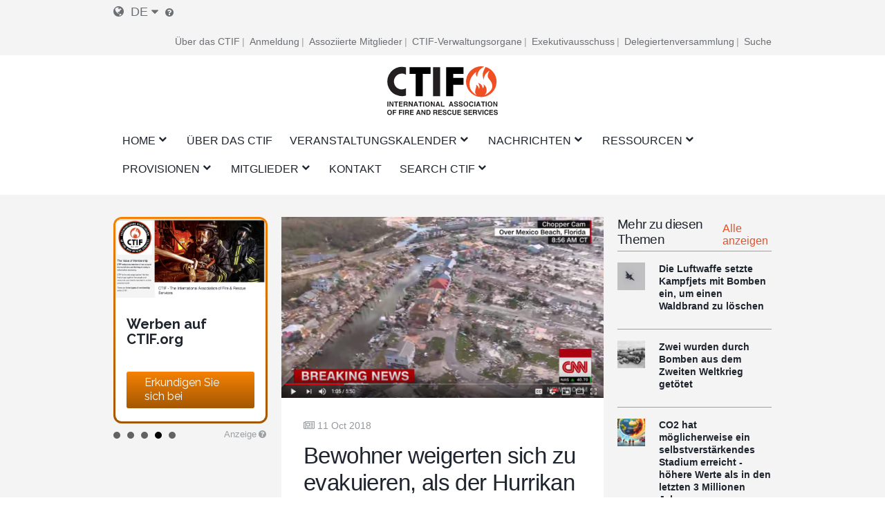

--- FILE ---
content_type: text/html; charset=UTF-8
request_url: https://mail.ctif.org/de/news/bewohner-weigerten-sich-zu-evakuieren-als-der-hurrikan-michael-den-suedosten-der-usa
body_size: 19809
content:
<!DOCTYPE html>
<html lang="de" dir="ltr" prefix="og: https://ogp.me/ns#">
  <head>
    <meta charset="utf-8" />
<script async src="https://www.googletagmanager.com/gtag/js?id=G-HH0V8X2RXH"></script>
<script>window.dataLayer = window.dataLayer || [];function gtag(){dataLayer.push(arguments)};gtag("js", new Date());gtag("set", "developer_id.dMDhkMT", true);gtag("config", "G-HH0V8X2RXH", {"groups":"default","page_placeholder":"PLACEHOLDER_page_location","allow_ad_personalization_signals":false});</script>
<meta name="description" content="Mehr als 375.000 Menschen an der Golfküste wurden wegen des Hurrikans Michael zur Evakuierung aufgefordert oder gedrängt. Doch die Katastrophenschutzbehörden behaupten nun, viele Menschen hätten die Warnungen ignoriert." />
<meta name="abstract" content="Das CTIF wurde im Jahr 1900 in Paris als &quot;Comité Technique International de prevention et d&#039;extinction de Feu&quot; gegründet, um die Zusammenarbeit zwischen Feuerwehrleuten und anderen Experten auf dem Gebiet der Brandbekämpfung und des Rettungswesens in der ganzen Welt anzuregen und zu fördern." />
<meta name="keywords" content="CTIF, Feuerwehrleute, Feuer, Rettung" />
<link rel="canonical" href="https://mail.ctif.org/de/news/bewohner-weigerten-sich-zu-evakuieren-als-der-hurrikan-michael-den-suedosten-der-usa" />
<meta name="robots" content="Index, folgen" />
<link rel="image_src" href="https://mail.ctif.org/sites/default/files/styles/cover_image_slider_teaser/public/news_images/2018-10/Hurricane%20Michael%20Areal%20view.jpeg?itok=hizHfmB4" />
<meta property="og:site_name" content="https://mail.ctif.org/de/news/bewohner-weigerten-sich-zu-evakuieren-als-der-hurrikan-michael-den-suedosten-der-usa | CTIF - International Association of Fire Services for Safer Citizens through Skilled Firefighters" />
<meta property="og:url" content="https://mail.ctif.org/de/news/bewohner-weigerten-sich-zu-evakuieren-als-der-hurrikan-michael-den-suedosten-der-usa" />
<meta property="og:title" content="Bewohner weigerten sich zu evakuieren, als der Hurrikan Michael den Südosten der USA heimsuchte" />
<meta property="og:image" content="https://mail.ctif.org/sites/default/files/styles/cover_image_slider_teaser/public/news_images/2018-10/Hurricane%20Michael%20Areal%20view.jpeg?itok=hizHfmB4" />
<meta property="og:image:url" content="https://mail.ctif.org/sites/default/files/styles/cover_image_slider_teaser/public/news_images/2018-10/Hurricane%20Michael%20Areal%20view.jpeg?itok=hizHfmB4" />
<meta property="og:image:secure_url" content="https://mail.ctif.org/sites/default/files/styles/cover_image_slider_teaser/public/news_images/2018-10/Hurricane%20Michael%20Areal%20view.jpeg?itok=hizHfmB4" />
<meta name="twitter:card" content="summary_large_image" />
<meta name="twitter:title" content="https://mail.ctif.org/de/news/bewohner-weigerten-sich-zu-evakuieren-als-der-hurrikan-michael-den-suedosten-der-usa" />
<meta name="twitter:image" content="https://mail.ctif.org/sites/default/files/styles/cover_image_slider_teaser/public/news_images/2018-10/Hurricane%20Michael%20Areal%20view.jpeg?itok=hizHfmB4" />
<meta name="Generator" content="Drupal 10 (https://www.drupal.org)" />
<meta name="MobileOptimized" content="width" />
<meta name="HandheldFriendly" content="true" />
<meta name="viewport" content="width=device-width, initial-scale=1.0" />
<link rel="icon" href="/themes/ignite/assets/images/logos/favicon.ico" type="image/vnd.microsoft.icon" />
<link rel="alternate" hreflang="en" href="https://mail.ctif.org/news/residents-refused-evacuate-when-hurricane-michael-struck-us-south-east" />
<link rel="alternate" hreflang="fr" href="https://mail.ctif.org/fr/news/les-habitants-ont-refuse-devacuer-lorsque-louragan-michael-frappe-le-sud-est-des-etats-unis" />
<link rel="alternate" hreflang="de" href="https://mail.ctif.org/de/news/bewohner-weigerten-sich-zu-evakuieren-als-der-hurrikan-michael-den-suedosten-der-usa" />

    <title>Bewohner weigerten sich zu evakuieren, als der Hurrikan Michael den Südosten der USA heimsuchte | CTIF - International Association of Fire Services for Safer Citizens through Skilled Firefighters</title>
    <link rel="stylesheet" media="all" href="/sites/default/files/css/css_wSYye_ZKuw9IuikzkNxccBCiqXhWO_4fQr-JAf91mD8.css?delta=0&amp;language=de&amp;theme=ignite&amp;include=[base64]" />
<link rel="stylesheet" media="all" href="/sites/default/files/css/css_3rPn_8sCCDwVzC2UDDW_w2Il2bsM4fh_0s-91tqSzSw.css?delta=1&amp;language=de&amp;theme=ignite&amp;include=[base64]" />

    
  </head>
  <body class="layout-sidebar-right-left path-node page-node-type-news">
        <a href="#main-content" class="visually-hidden focusable skip-link">
      Skip to main content
    </a>
    
      <div class="dialog-off-canvas-main-canvas" data-off-canvas-main-canvas>
    

<div id="page-wrapper" class="page-wrapper ">
    <div id="page">

                    <div id="preheader" class="preheader">
                <div class="section layout-container clearfix">

                    <div class="preheader-content">
                        <div class="preheader-left">
                              <div class="region region-language">
    <div id="block-dropdown-language-selector" class="block block-zanvidmar-dropdown-language">
  
    
      <div class="zanvidmar-dropdown-language-selector"><div class="js-dls-mini dls-mini" id="js-dls-mini"><span class="icon-lang"></span><span class="lang-id">de</span><span class="icon-dropdown"></span></div>
<div class="js-dls-full dls-full" id="js-dls-full"><span class="label"><span class="icon-lang"></span>Select language</span><div class="language-list"><a href="/de/news/bewohner-weigerten-sich-zu-evakuieren-als-der-hurrikan-michael-den-suedosten-der-usa" class="active" hreflang="de">German<span class="lng-act-icon"></span></a><a href="/news/residents-refused-evacuate-when-hurricane-michael-struck-us-south-east" hreflang="en">English<span class="lng-act-icon"></span></a><a href="/fr/news/les-habitants-ont-refuse-devacuer-lorsque-louragan-michael-frappe-le-sud-est-des-etats-unis" hreflang="fr">French<span class="lng-act-icon"></span></a><a href="/ru/node/1440" hreflang="ru">Russian<span class="lng-act-icon"></span></a><a href="/es/node/1440" hreflang="es">Spanish<span class="lng-act-icon"></span></a><a href="/zh-hans/node/1440" hreflang="zh-hans">Chinese, Simplified<span class="lng-act-icon"></span></a></div></div>
<div id="automatic-translation-disclaimer" class="modal translation-disclaimer-modal">
  <div class="clearfix text-formatted field field--name-field-translation-disclaimer field--type-text-long field--label-above">
    <div class="field__label">Automatische Übersetzung Haftungsausschluss</div>
              <div class="field__item"><p>Vielen Dank, dass Sie sich für Automatic Translation entschieden haben. Derzeit bieten wir Übersetzungen aus dem Englischen ins Französische und Deutsche an, weitere Sprachen werden in naher Zukunft hinzukommen. Bitte beachten Sie, dass diese Übersetzungen von einem KI-Softwaredienst eines Drittanbieters erstellt werden. Wir haben festgestellt, dass die Übersetzungen größtenteils korrekt sind, aber nicht in jedem Fall perfekt. Um sicherzustellen, dass die Informationen, die Sie lesen, korrekt sind, lesen Sie bitte den Originalartikel auf Englisch. Wenn Sie einen Fehler in einer Übersetzung finden, auf den Sie uns aufmerksam machen möchten, wäre es sehr hilfreich, wenn Sie uns dies mitteilen würden. Wir können jeden Text oder Abschnitt korrigieren, sobald wir davon Kenntnis haben. Bitte zögern Sie nicht, unseren <a href="/user/17/contact">Webmaster zu kontaktieren</a>, um uns auf Übersetzungsfehler hinzuweisen.</p>
</div>
          </div>
</div><div class="lang-tooltip"><a class="ctif-tooltip" href="#automatic-translation-disclaimer" rel="modal:open"></a></div></div>

  </div>

  </div>

                                                    </div>
                        <div class="preheader-right">
                              <div class="region region-preheader">
    <nav role="navigation" aria-labelledby="block-headerright-menu" id="block-headerright" class="block block-menu navigation menu--header-right">
            
  <h2 class="visually-hidden" id="block-headerright-menu">Kopfzeile Rechts</h2>
  

        
              <ul class="menu">
                    <li class="menu-item">
        <a href="/de/ctif-der-internationale-verband-der-feuerwehren-und-rettungsdienste" target="_self" data-drupal-link-system-path="node/1009">Über das CTIF</a>
              </li>
                <li class="menu-item">
        <a href="/de/user/login" target="_self" rel="" class="mobile-enabled" data-drupal-link-system-path="user/login">Anmeldung</a>
              </li>
                <li class="menu-item">
        <a href="/de/commissions-and-groups/ctif-informationen-fuer-assoziierte-mitglieder" target="_self" data-drupal-link-system-path="node/1367">Assoziierte Mitglieder</a>
              </li>
                <li class="menu-item">
        <a href="/de/ctif-der-internationale-verband-der-feuerwehren-und-rettungsdienste" target="_self" data-drupal-link-system-path="node/1009">CTIF-Verwaltungsorgane</a>
              </li>
                <li class="menu-item">
        <a href="/de/der-ctif-exekutivausschuss" target="_self" data-drupal-link-system-path="node/1026">Exekutivausschuss</a>
              </li>
                <li class="menu-item">
        <a href="/de/commissions-and-groups/delegates-assembly/news" target="_self" data-drupal-link-system-path="commissions-and-groups/delegates-assembly/news">Delegiertenversammlung</a>
              </li>
                <li class="menu-item">
        <a href="/de/suchindex" target="_self" data-drupal-link-system-path="node/1308">Suche</a>
              </li>
        </ul>
  


  </nav>

  </div>

                        </div>
                    </div>
                </div>
            </div>

        <header id="header" class="header" role="banner" aria-label="Site header">
            <div class="section layout-container clearfix">
                                    <div id="mobile-menu-button" class="mobile-menu-button">
                        <div class="icon"></div>
                    </div>


                    <div class="main-header-content-wrapper">
                                                    <div class="site-branding">
                                  <div class="region region-site-branding">
    <div id="block-ignite-branding" class="block block-system block-system-branding-block">
  
    
        <a href="/de" rel="home" class="site-logo">
      <img src="/themes/ignite/assets/images/logos/ctif_header_logo_slogan.svg" alt="Home" />
    </a>
        <div class="site-name">
      <a href="/de" rel="home">CTIF - International Association of Fire Services for Safer Citizens through Skilled Firefighters</a>
    </div>
    </div>

  </div>

                            </div>
                        
                                                    <div class="header-navigation">
                                <div class="header-navigation-content">
                                      <div class="region region-navigation">
    <div id="block-mainnavigation" class="block block-superfish block-superfishmain">
  
    
      
<ul id="superfish-main" class="menu sf-menu sf-main sf-horizontal sf-style-none" role="menu" aria-label="Menu">
  

            
  <li id="main-standardfront-page" class="sf-depth-1 menuparent sf-first" role="none">
    
          <a href="/de" class="sf-depth-1 menuparent" role="menuitem" aria-haspopup="true" aria-expanded="false">Home</a>
    
          <ul class="sf-multicolumn" role="menu">
      <li class="sf-multicolumn-wrapper " role="none">
    
    
              <ol role="menu">
      
      

  
  <li id="main-menu-link-content5c750f7b-46b7-462c-87e0-e7c93e659c7b" class="sf-depth-2 sf-no-children sf-first sf-last" role="none">
    
          <a href="/de/sitemap" target="_self" class="sf-depth-2" role="menuitem">KARTE</a>
    
    
    
    
      </li>



              </ol>
      
    
          </li>
      </ul>
    
      </li>


  
  <li id="main-menu-link-content72a8845c-604e-4ee0-9b48-42849fc98d06" class="sf-depth-1 sf-no-children" role="none">
    
          <a href="/de/ctif-der-internationale-verband-der-feuerwehren-und-rettungsdienste" target="_self" class="sf-depth-1" role="menuitem">Über das CTIF</a>
    
    
    
    
      </li>


            
  <li id="main-menu-link-contenta89ddd8d-b893-4a0a-9c51-77dcf64b57b4" class="sf-depth-1 menuparent" role="none">
    
          <a href="/de/veranstaltungen" target="_self" class="sf-depth-1 menuparent" role="menuitem" aria-haspopup="true" aria-expanded="false">Veranstaltungskalender</a>
    
          <ul class="sf-multicolumn" role="menu">
      <li class="sf-multicolumn-wrapper " role="none">
    
    
              <ol role="menu">
      
      

  
  <li id="main-menu-link-contenta1360c9f-1817-4c1e-800c-8704f23183b9" class="sf-depth-2 sf-no-children sf-first" role="none">
    
          <a href="/de/topics/delegiertenversammlung" class="sf-depth-2" role="menuitem">Delegiertenversammlung</a>
    
    
    
    
      </li>


  
  <li id="main-menu-link-content2a2de7e2-67d8-4093-904e-203ee8c6ca51" class="sf-depth-2 sf-no-children" role="none">
    
          <a href="/de/commissions-and-groups/fire-rescue-new-challenges-ctif-yearly-seminar/news" target="_self" class="sf-depth-2" role="menuitem">CTIF-Seminare</a>
    
    
    
    
      </li>


  
  <li id="main-menu-link-contentfa0addbb-f36b-456d-b35e-3ce7e2e55ab8" class="sf-depth-2 sf-no-children" role="none">
    
          <a href="/de/veranstaltungen" target="_self" class="sf-depth-2" role="menuitem">Veranstaltungen</a>
    
    
    
    
      </li>



              </ol>
      
    
          </li>
      </ul>
    
      </li>


            
  <li id="main-menu-link-content51af62db-1ef3-4c87-9fdb-8d2bd8bdf248" class="sf-depth-1 menuparent" role="none">
    
          <a href="/de/nachrichten" target="_self" class="sf-depth-1 menuparent" role="menuitem" aria-haspopup="true" aria-expanded="false">Nachrichten</a>
    
          <ul class="sf-multicolumn" role="menu">
      <li class="sf-multicolumn-wrapper " role="none">
    
    
              <ol role="menu">
      
      

  
  <li id="main-menu-link-content1bfd9643-92d0-4a40-b885-6c49e6c0f3d2" class="sf-depth-2 sf-no-children sf-first" role="none">
    
          <a href="/de/news/sign-up-for-ctifs-newsletter" target="_self" class="sf-depth-2" role="menuitem">Newsletter</a>
    
    
    
    
      </li>


                      
  <li id="main-menu-link-content77aa914b-9876-4eeb-b254-22ab3e1b957b" class="sf-depth-2 sf-multicolumn-column menuparent sf-last" role="none">
        <div class="sf-multicolumn-column">
    
          <a href="/de/nachrichten" class="sf-depth-2 menuparent" role="menuitem" aria-haspopup="true" aria-expanded="false">Weltweite F&amp;R-Nachrichten </a>
    
    
    
              <ol role="menu">
      
      

            
  <li id="main-menu-link-content7a31273d-0d5a-4e7b-88a2-9c912af4e27d" class="sf-depth-3 menuparent sf-first" role="none">
    
          <a href="/de/topics/ctif-nachrichten-newsletters" title="Nachrichten für und über CTIF-Mitglieder" class="sf-depth-3 menuparent" role="menuitem" aria-haspopup="true" aria-expanded="false">Neuigkeiten vom CTIF </a>
    
    
    
              <ul role="menu">
      
      

  
  <li id="main-menu-link-contentc4e30397-670a-4aba-bdca-366b1b2a5ceb" class="sf-depth-4 sf-no-children sf-first sf-last" role="none">
    
          <a href="/de/commissions-and-groups/delegates-assembly/news" target="_self" class="sf-depth-4" role="menuitem">Delegiertenversammlung</a>
    
    
    
    
      </li>



              </ul>
      
    
    
      </li>


  
  <li id="main-menu-link-contente95c0461-9618-4fd7-884c-e654e78383a3" class="sf-depth-3 sf-no-children" role="none">
    
          <a href="/de/commissions-and-groups/forest-fires/news" target="_self" class="sf-depth-3" role="menuitem">Wildfeuer-Infos</a>
    
    
    
    
      </li>


  
  <li id="main-menu-link-content11c3e49c-cb22-48cb-bde2-eb58d3394c3d" class="sf-depth-3 sf-no-children" role="none">
    
          <a href="/de/commissions-and-groups/delegates-assembly/news" target="_self" class="sf-depth-3" role="menuitem">Delegiertenversammlung </a>
    
    
    
    
      </li>


  
  <li id="main-menu-link-content786a6ef7-7293-4747-bbdb-82d93b840976" class="sf-depth-3 sf-no-children" role="none">
    
          <a href="/de/commissions-and-groups/hazardous-materials/news" target="_self" class="sf-depth-3" role="menuitem">Nachrichten über gefährliche Materialien</a>
    
    
    
    
      </li>


  
  <li id="main-menu-link-content8b3f5c09-6b51-4449-b4ee-43926328cbf9" class="sf-depth-3 sf-no-children" role="none">
    
          <a href="/de/commissions-and-groups/extrication-and-new-technology/news" target="_self" class="sf-depth-3" role="menuitem">Extrusion &amp; neue Technologie Nachrichten</a>
    
    
    
    
      </li>


  
  <li id="main-menu-link-content88df4edc-1be5-45bc-8c3a-570096304d15" class="sf-depth-3 sf-no-children" role="none">
    
          <a href="/de/commissions-and-groups/fire-prevention/news" target="_self" class="sf-depth-3" role="menuitem">Nachrichten zum Brandschutz</a>
    
    
    
    
      </li>


  
  <li id="main-menu-link-content1cab184e-fe8d-4edf-978b-edbfef8b323e" class="sf-depth-3 sf-no-children" role="none">
    
          <a href="/de/commissions-and-groups/firefighters-health/news" target="_self" class="sf-depth-3" role="menuitem">Nachrichten über die Gesundheit von Feuerwehrleuten</a>
    
    
    
    
      </li>


  
  <li id="main-menu-link-content3e0b4815-a237-4f15-b0f1-f773a3b6f0a7" class="sf-depth-3 sf-no-children" role="none">
    
          <a href="/de/commissions-and-groups/forest-fires/news" target="_self" class="sf-depth-3" role="menuitem">Waldbrand-Nachrichten</a>
    
    
    
    
      </li>


  
  <li id="main-menu-link-contentbe80fca2-f318-45c1-a507-c6d41e554797" class="sf-depth-3 sf-no-children" role="none">
    
          <a href="/de/commissions-and-groups/highrise-fires/news" target="_self" class="sf-depth-3" role="menuitem">Hochhausbrand Nachrichten</a>
    
    
    
    
      </li>


  
  <li id="main-menu-link-contentc173db46-1b36-41be-86be-1d02729dc5e5" class="sf-depth-3 sf-no-children" role="none">
    
          <a href="/de/commissions-and-groups/firefighters-line-duty-deaths/news" target="_self" class="sf-depth-3" role="menuitem">Todesfälle von Feuerwehrleuten bei der Ausübung ihrer Tätigkeit</a>
    
    
    
    
      </li>


  
  <li id="main-menu-link-content18ed4b8b-8f24-4b29-bd59-849b31b81497" class="sf-depth-3 sf-no-children" role="none">
    
          <a href="/de/commissions-and-groups/terrorism/news" target="_self" class="sf-depth-3" role="menuitem">Terrorismus</a>
    
    
    
    
      </li>



              </ol>
      
    
    
        </div>
      </li>



              </ol>
      
    
          </li>
      </ul>
    
      </li>


            
  <li id="main-menu-link-content22fb620b-e102-4159-ac1b-19d59445c6da" class="sf-depth-1 menuparent" role="none">
    
          <a href="/de/ressourcen" target="_self" class="sf-depth-1 menuparent" role="menuitem" aria-haspopup="true" aria-expanded="false">Ressourcen</a>
    
          <ul class="sf-multicolumn" role="menu">
      <li class="sf-multicolumn-wrapper " role="none">
    
    
              <ol role="menu">
      
      

  
  <li id="main-menu-link-content5b64a5cc-c207-4b41-bc6c-7030011abc2c" class="sf-depth-2 sf-no-children sf-first" role="none">
    
          <a href="/de/ctiforg-ressourcen-bibliothek-ausbildung-und-schulung" class="sf-depth-2" role="menuitem">Dokumentenbibliothek </a>
    
    
    
    
      </li>


  
  <li id="main-menu-link-content1c9211f1-7e4e-4d3c-b0ea-85e028b8cf58" class="sf-depth-2 sf-no-children" role="none">
    
          <a href="/de/commissions-and-groups/iso-17840-die-erste-weltweite-norm-fuer-feuerwehren" class="sf-depth-2" role="menuitem">ISO 17840 </a>
    
    
    
    
      </li>


  
  <li id="main-menu-link-content6ba35c23-9058-4bca-b1c3-c2dab3bf300d" class="sf-depth-2 sf-no-children" role="none">
    
          <a href="/de/commissions-and-groups/ctif-zentrum-fuer-weltbrandstatistik" target="_self" class="sf-depth-2" role="menuitem">Weltbrandstatistik</a>
    
    
    
    
      </li>


  
  <li id="main-menu-link-content5d740ef3-e3d1-4d91-b10a-e8f2ab75905e" class="sf-depth-2 sf-no-children" role="none">
    
          <a href="/de/video-archiv" class="sf-depth-2" role="menuitem">Video</a>
    
    
    
    
      </li>


  
  <li id="main-menu-link-content722d7f55-f494-42f8-9e1f-452889e16d2a" class="sf-depth-2 sf-no-children" role="none">
    
          <a href="https://www.youtube.com/channel/UCfquBWswd31_HT6df2chclQ/videos?view_as=subscriber" target="_self" class="sf-depth-2 sf-external" role="menuitem">CTIF Nachrichten auf YouTube</a>
    
    
    
    
      </li>


  
  <li id="main-menu-link-content3850992e-d793-4909-b80c-e63fee6f4e9e" class="sf-depth-2 sf-no-children" role="none">
    
          <a href="/de/suchindex" target="_self" class="sf-depth-2" title="Suche auf CTIF.org nach Themenkategorien oder bestimmten Begriffen" role="menuitem">Suchanleitung</a>
    
    
    
    
      </li>


  
  <li id="main-menu-link-content142fbf89-b80b-42aa-9aba-c2193d9e218a" class="sf-depth-2 sf-no-children" role="none">
    
          <a href="/de/search" target="_self" class="sf-depth-2" role="menuitem">Suche</a>
    
    
    
    
      </li>



              </ol>
      
    
          </li>
      </ul>
    
      </li>


            
  <li id="main-menu-link-content4493a488-1fe4-45e1-9e66-1699c8918efc" class="sf-depth-1 menuparent" role="none">
    
          <a href="/de/ctif-der-internationale-verband-der-feuerwehren-und-rettungsdienste" target="_self" title="Dies sind die Arbeitskommissionen und Arbeitsgruppen des CTIF, in denen spezifische Themen auf der Grundlage ausgewählter Fachgebiete diskutiert werden. " class="sf-depth-1 menuparent" role="menuitem" aria-haspopup="true" aria-expanded="false">Provisionen</a>
    
          <ul class="sf-multicolumn" role="menu">
      <li class="sf-multicolumn-wrapper " role="none">
    
    
              <ol role="menu">
      
      

                      
  <li id="main-menu-link-content54aa6ada-2f31-4466-88db-cda2ece51143" class="sf-depth-2 sf-multicolumn-column menuparent sf-first" role="none">
        <div class="sf-multicolumn-column">
    
          <a href="/de/commissions-and-groups/ctif-kommission-fuer-wettbewerbe" target="_self" rel="" class="sf-depth-2 menuparent" role="menuitem" aria-haspopup="true" aria-expanded="false">Wettbewerbe</a>
    
    
    
              <ol role="menu">
      
      

  
  <li id="main-menu-link-content525ce41c-0c0d-4691-b9e9-ed3a7053b5a0" class="sf-depth-3 sf-no-children sf-first sf-last" role="none">
    
          <a href="https://ctif.org/taxonomy/term/260" class="sf-depth-3 sf-external" role="menuitem">Die Kommission für Feuerwehrsport</a>
    
    
    
    
      </li>



              </ol>
      
    
    
        </div>
      </li>


  
  <li id="main-menu-link-contente8afd462-6cb7-4333-8f29-9a9855aefbb8" class="sf-depth-2 sf-no-children" role="none">
    
          <a href="/de/der-ctif-exekutivausschuss" target="_self" class="sf-depth-2" role="menuitem">CTIF-Exekutivausschuss</a>
    
    
    
    
      </li>


  
  <li id="main-menu-link-contentb3f25699-4a76-45ed-8638-dc46bb7edefb" class="sf-depth-2 sf-no-children" role="none">
    
          <a href="/de/commissions-and-groups/freisetzung-und-neue-technologie" target="_self" rel="" class="sf-depth-2" role="menuitem">Freisetzung und neue Technologie</a>
    
    
    
    
      </li>


  
  <li id="main-menu-link-contentab804112-8dd3-4118-b30a-822878644a02" class="sf-depth-2 sf-no-children" role="none">
    
          <a href="/de/commissions-and-groups/ctif-zentrum-fuer-weltbrandstatistik" target="_self" rel="" class="sf-depth-2" role="menuitem">CTIF Zentrum für Brandstatistik</a>
    
    
    
    
      </li>


  
  <li id="main-menu-link-content34e5038d-c145-4e19-9d64-3a4cc91dd67c" class="sf-depth-2 sf-no-children" role="none">
    
          <a href="/de/commissions-and-groups/frauen-feuerwehr-und-rettungsdiensten" target="_self" rel="" class="sf-depth-2" role="menuitem">Frauen in Feuerwehr und Rettungsdiensten</a>
    
    
    
    
      </li>


  
  <li id="main-menu-link-content4121e3d0-32b8-4e42-86a2-9a0740c789b9" class="sf-depth-2 sf-no-children" role="none">
    
          <a href="/de/commissions-and-groups/die-nordische-und-baltische-ctic-kommission" class="sf-depth-2" role="menuitem">Nordic and Baltic Working Group</a>
    
    
    
    
      </li>


  
  <li id="main-menu-link-content6fb0bd23-e25c-4b8c-b325-5d9eae675dce" class="sf-depth-2 sf-no-children" role="none">
    
          <a href="/de/topics/tunnelbraende" class="sf-depth-2" role="menuitem">The CTIF Commission for Firefighting in Tunnels</a>
    
    
    
    
      </li>


  
  <li id="main-menu-link-content80dc1017-aa4d-4ccc-a9cc-41869bfc09f5" class="sf-depth-2 sf-no-children" role="none">
    
          <a href="https://www.ctif.org/commissions-and-groups/fire-and-rescue-airports" class="sf-depth-2 sf-external" role="menuitem">Feuerwehr und Rettungsdienst an Flughäfen</a>
    
    
    
    
      </li>


  
  <li id="main-menu-link-contentbb1e23aa-5570-4ca2-80a4-4c590cde8f1f" class="sf-depth-2 sf-no-children" role="none">
    
          <a href="/de/commissions-and-groups/ctif-kommission-fuer-die-gesundheit-der-feuerwehrleute" target="_self" class="sf-depth-2" role="menuitem">Kommission für die Gesundheit von Feuerwehrleuten</a>
    
    
    
    
      </li>


  
  <li id="main-menu-link-content650dc81f-36e6-4af6-8019-14a3f37e9288" class="sf-depth-2 sf-no-children" role="none">
    
          <a href="/de/commissions-and-groups/gefaehrliche-materialien" target="_self" rel="" class="sf-depth-2" role="menuitem">Gefährliche Materialien</a>
    
    
    
    
      </li>


  
  <li id="main-menu-link-content097f6fa2-a155-4e68-9607-93d7c9a9f673" class="sf-depth-2 sf-no-children" role="none">
    
          <a href="/de/commissions-and-groups/brandverhuetung" target="_self" rel="" class="sf-depth-2" role="menuitem">Brandverhütung</a>
    
    
    
    
      </li>


  
  <li id="main-menu-link-contentc6acc5de-51e6-4e51-9354-937724f3afe6" class="sf-depth-2 sf-no-children" role="none">
    
          <a href="/de/commissions-and-groups/kommission-fuer-die-freiwillige-feuerwehr" target="_self" rel="" class="sf-depth-2" role="menuitem">Freiwillige Feuerwehrleute</a>
    
    
    
    
      </li>


  
  <li id="main-menu-link-contentdecd5875-09f5-49c3-9d90-06a7f27bf596" class="sf-depth-2 sf-no-children" role="none">
    
          <a href="/de/commissions-and-groups/internationale-kommission-der-jugendleiter" target="_self" rel="" class="sf-depth-2" role="menuitem">Internationale Kommission der Jugendleiter</a>
    
    
    
    
      </li>


  
  <li id="main-menu-link-contentdc48f91c-2e96-4964-8468-143eaa361602" class="sf-depth-2 sf-no-children" role="none">
    
          <a href="/de/commissions-and-groups/history-commission" target="_self" rel="" class="sf-depth-2" role="menuitem">Kommission für Geschichte</a>
    
    
    
    
      </li>


  
  <li id="main-menu-link-content3b7dcfd6-a628-42bc-92cb-76d784142a4a" class="sf-depth-2 sf-no-children" role="none">
    
          <a href="/de/commissions-and-groups/waldbraende" target="_self" rel="" class="sf-depth-2" role="menuitem">Waldbrände</a>
    
    
    
    
      </li>


  
  <li id="main-menu-link-contentc6de6e63-6c03-47f8-acea-a1b9654841ad" class="sf-depth-2 sf-no-children" role="none">
    
          <a href="/de/commissions-and-groups/kommission-europa" target="_self" rel="" class="sf-depth-2" role="menuitem">Kommission Europa</a>
    
    
    
    
      </li>


  
  <li id="main-menu-link-content84f83e00-7f68-483c-bc76-b614eb592dec" class="sf-depth-2 sf-no-children" role="none">
    
          <a href="https://ctif.org/commissions-and-groups/ctif-fire-investigations-group" class="sf-depth-2 sf-external" role="menuitem">Arbeitsgruppe Brandursachenermittlung</a>
    
    
    
    
      </li>


  
  <li id="main-menu-link-contenta8daf81d-3cdf-4623-b858-4a310b6ea3c7" class="sf-depth-2 sf-no-children" role="none">
    
          <a href="https://www.ctif.org/commissions-and-groups/ctif-sweden" class="sf-depth-2 sf-external" title="Das Nationalkomitee CTIF Schweden" role="menuitem">CTIF Schweden</a>
    
    
    
    
      </li>



              </ol>
      
    
          </li>
      </ul>
    
      </li>


            
  <li id="main-menu-link-content36b8b52b-4a3a-4f10-92ef-2e9de9bab1b1" class="sf-depth-1 menuparent" role="none">
    
          <a href="/de/wie-wird-man-mitglied" target="_self" rel="" class="sf-depth-1 menuparent" role="menuitem" aria-haspopup="true" aria-expanded="false">Mitglieder</a>
    
          <ul class="sf-multicolumn" role="menu">
      <li class="sf-multicolumn-wrapper " role="none">
    
    
              <ol role="menu">
      
      

  
  <li id="main-menu-link-content32b16c4b-440f-4468-85d1-aafbc28868e0" class="sf-depth-2 sf-no-children sf-first" role="none">
    
          <a href="/de/news/der-offizielle-ctif-online-shop-ist-jetzt-geoeffnet" target="_self" class="sf-depth-2" role="menuitem">CTIF Laden</a>
    
    
    
    
      </li>


  
  <li id="main-menu-link-contenta1dfc71d-d6d3-48e0-99f0-b40e23013362" class="sf-depth-2 sf-no-children" role="none">
    
          <a href="/de/der-ctif-exekutivausschuss" class="sf-depth-2" role="menuitem">Exekutivausschuss</a>
    
    
    
    
      </li>


  
  <li id="main-menu-link-content3202b066-47b4-4715-b433-585f9e322a0d" class="sf-depth-2 sf-no-children" role="none">
    
          <a href="/de/liste-der-ctif-beamten" target="_self" rel="" class="sf-depth-2" role="menuitem">Kontakt zu CTIF-Beamten</a>
    
    
    
    
      </li>


  
  <li id="main-menu-link-content9a8bc57b-1a04-4e46-b6ae-7acfd19d7c51" class="sf-depth-2 sf-no-children" role="none">
    
          <a href="/de/wie-wird-man-mitglied" target="_self" rel="" class="sf-depth-2" role="menuitem">Wie wird man Mitglied?</a>
    
    
    
    
      </li>


  
  <li id="main-menu-link-content9e5368be-4e2b-4e01-ba57-53f7bfca3a65" class="sf-depth-2 sf-no-children" role="none">
    
          <a href="/de/commissions-and-groups/ctif-informationen-fuer-assoziierte-mitglieder" target="_self" class="sf-depth-2" role="menuitem">Informationen für assoziierte Mitglieder</a>
    
    
    
    
      </li>


  
  <li id="main-menu-link-content21da09f0-eb42-49ac-80a8-064655a5f484" class="sf-depth-2 sf-no-children" role="none">
    
          <a href="/de/assoziierte-mitglieder" class="sf-depth-2" role="menuitem">Assoziierte Mitglieder</a>
    
    
    
    
      </li>


  
  <li id="main-menu-link-content39ddfa83-ca9d-4e6a-8fda-0bac1b148265" class="sf-depth-2 sf-no-children" role="none">
    
          <a href="/de/mitgliedslaender" class="sf-depth-2" role="menuitem">Mitgliedsländer</a>
    
    
    
    
      </li>


  
  <li id="main-menu-link-content71204828-ebf2-401d-8cf4-bb867f1ba9d9" class="sf-depth-2 sf-no-children" role="none">
    
          <a href="/de/ehrenmitglieder" class="sf-depth-2" role="menuitem">Ehrenmitglieder</a>
    
    
    
    
      </li>



              </ol>
      
    
          </li>
      </ul>
    
      </li>


  
  <li id="main-menu-link-contentdbb258e2-9e05-406f-9df7-19f1041bf87c" class="sf-depth-1 sf-no-children" role="none">
    
          <a href="https://www.ctif.org/list-ctif-officers" class="sf-depth-1 sf-external" role="menuitem">Kontakt</a>
    
    
    
    
      </li>


            
  <li id="main-menu-link-contentd0ca59d6-6c67-4459-8d44-c67b08a8c56e" class="sf-depth-1 menuparent sf-last" role="none">
    
          <a href="/de/node/1954" class="sf-depth-1 menuparent" role="menuitem" aria-haspopup="true" aria-expanded="false">Search CTIF</a>
    
          <ul class="sf-multicolumn" role="menu">
      <li class="sf-multicolumn-wrapper " role="none">
    
    
              <ol role="menu">
      
      

                      
  <li id="main-menu-link-contentb6b1f9b1-fef0-48c9-ae5d-6505e24c2a61" class="sf-depth-2 sf-multicolumn-column menuparent sf-first sf-last" role="none">
        <div class="sf-multicolumn-column">
    
          <a href="/de/suchindex" target="_self" class="sf-depth-2 menuparent" role="menuitem" aria-haspopup="true" aria-expanded="false">Suche</a>
    
    
    
              <ol role="menu">
      
      

  
  <li id="main-menu-link-contentf5a1aa8b-9a43-45cf-94b6-9d7904a7ffd5" class="sf-depth-3 sf-no-children sf-first" role="none">
    
          <a href="/de/themen" class="sf-depth-3" role="menuitem">Suche nach Thema</a>
    
    
    
    
      </li>



              </ol>
      
    
    
        </div>
      </li>



              </ol>
      
    
          </li>
      </ul>
    
      </li>


</ul>

  </div>

  </div>

                                </div>
                            </div>
                                            </div>

                            </div>

                    </header>

                                                                                                                                                                                                                                                                                                                                        
        

        <div id="main-wrapper" class="layout-main-wrapper clearfix">
            <div id="main" class="layout-main clearfix ">
                <div class="layout-main-row">


                                        <main id="content" class="region-id-main main-content" role="main">
                        <section class="section">
                            <a id="main-content" tabindex="-1"></a>
                              <div class="region region-content">
    <div data-drupal-messages-fallback class="hidden"></div>
<div id="block-ignite-content" class="block block-system block-system-main-block">
  
    
      
<article data-history-node-id="1440" class="node node--type-news node--view-mode-full">

    
    <div class="node__content">
                
  

  
  

<div class="templated-layout tl-left-default tl-right-default tl-news">

        <aside class="tl-sidebar-left" role="complementary">
      
                          <div class="block block-ctif-advertisement block-ctif-advertisement-sidebar-block">
  
    
        <div class="ctif-advertisement-block-container">
    <div class="ctif-advertisement-block-content">
              
      <div data-item-slider-count="5" class="field field--name-field-advertisements field--type-entity-reference field--label-hidden field__items">
              <div class="field__item">


  
<article data-history-node-id="2863">
  <div class="boxed-teaser-wrapper boxed-teaser-advertisement-wrapper">

    <div class="advertisement-background">
      <div class="custom-border" style="background-color: #F77E03"></div>
      <div class="border-gradient-overlay"></div>
    </div>

    <div class="advertisement-content">
      <div class="boxed-teaser-image">
                  
            <div class="field field--name-field-advertisement-image field--type-entity-reference field--label-hidden field__item"><article class="media media--type-image media--view-mode-advertisement">
  
      
  <div class="field field--name-field-media-image field--type-image field--label-visually_hidden">
    <div class="field__label visually-hidden">Bild</div>
              <div class="field__item">  <img loading="lazy" src="/sites/default/files/styles/advertisement_image_style/public/news_images/2020-06/Eurio%20Rescue%20Screenshot%202.jpeg?itok=YIe1dqTv" width="1050" height="550" alt="Screenshot from the teaser video about the Europ Rescue App" class="image-style-advertisement-image-style" />


</div>
          </div>

  </article>
</div>
      
              </div>

      <div class="boxed-teaser-content">
        <div class="btc-title">
                      
                          <h3 class="teaser-title">
                <a href="https://ctif.org/news/half-million-first-responders-have-downloaded-euro-ncap-ctif-euro-rescue-app" rel="bookmark">
                <span class="field field--name-title">
                  Holen Sie sich die Euro Rescue App 
                </span>
                </a>
              </h3>
                              </div>

        <div class="btc-summary">
          
            

                          <div class="advertisement-btn">
                <div class="custom-btn" style="background-color: #F77E03"></div>
                <div class="advertisement-btn-overlay-gradient"></div>
                
            <div class="field field--name-field-advertisement-button-label field--type-string field--label-hidden field__item">Herunterladen</div>
      
              </div>
            
                  </div>

        <div class="btc-footer">
                                        </div>
      </div>

              <a class="link-overlay" href="https://ctif.org/news/half-million-first-responders-have-downloaded-euro-ncap-ctif-euro-rescue-app" rel="bookmark"><span class="field field--name-title field--type-string field--label-hidden">Holen Sie sich die Euro Rescue App </span>
</a>
      
    </div>
  </div>

</article>
</div>
              <div class="field__item">


  
<article data-history-node-id="2866">
  <div class="boxed-teaser-wrapper boxed-teaser-advertisement-wrapper">

    <div class="advertisement-background">
      <div class="custom-border" style="background-color: #F46204"></div>
      <div class="border-gradient-overlay"></div>
    </div>

    <div class="advertisement-content">
      <div class="boxed-teaser-image">
                  
            <div class="field field--name-field-advertisement-image field--type-entity-reference field--label-hidden field__item"><article class="media media--type-image media--view-mode-advertisement">
  
      
  <div class="field field--name-field-media-image field--type-image field--label-visually_hidden">
    <div class="field__label visually-hidden">Bild</div>
              <div class="field__item">  <img loading="lazy" src="/sites/default/files/styles/advertisement_image_style/public/2025-04/UHP_lance_used_on_EV_fire_0.png?itok=Q8AaMEkH" width="1050" height="550" alt="UHP lance used on an EV" class="image-style-advertisement-image-style" />


</div>
          </div>

  </article>
</div>
      
              </div>

      <div class="boxed-teaser-content">
        <div class="btc-title">
                      
                          <h3 class="teaser-title">
                <a href="https://ctif.org/topics/lithium-battery-fires" rel="bookmark">
                <span class="field field--name-title">
                  CTIF deckt EV-Brände ab
                </span>
                </a>
              </h3>
                              </div>

        <div class="btc-summary">
          
            

                          <div class="advertisement-btn">
                <div class="custom-btn" style="background-color: #F46204"></div>
                <div class="advertisement-btn-overlay-gradient"></div>
                
            <div class="field field--name-field-advertisement-button-label field--type-string field--label-hidden field__item">Artikel lesen</div>
      
              </div>
            
                  </div>

        <div class="btc-footer">
                                        </div>
      </div>

              <a class="link-overlay" href="https://ctif.org/topics/lithium-battery-fires" rel="bookmark"><span class="field field--name-title field--type-string field--label-hidden">CTIF deckt EV-Brände ab</span>
</a>
      
    </div>
  </div>

</article>
</div>
              <div class="field__item">


  
<article data-history-node-id="2867">
  <div class="boxed-teaser-wrapper boxed-teaser-advertisement-wrapper">

    <div class="advertisement-background">
      <div class="custom-border" style="background-color: #FB7C05"></div>
      <div class="border-gradient-overlay"></div>
    </div>

    <div class="advertisement-content">
      <div class="boxed-teaser-image">
                  
            <div class="field field--name-field-advertisement-image field--type-entity-reference field--label-hidden field__item"><article class="media media--type-image media--view-mode-advertisement">
  
      
  <div class="field field--name-field-media-image field--type-image field--label-visually_hidden">
    <div class="field__label visually-hidden">Bild</div>
              <div class="field__item">  <img loading="lazy" src="/sites/default/files/styles/advertisement_image_style/public/2022-11/Drone%20Amplified.jpeg?itok=Yu5tFleC" width="1050" height="550" alt="Promotion photo from Drones Amplified" class="image-style-advertisement-image-style" />


</div>
          </div>

  </article>
</div>
      
              </div>

      <div class="boxed-teaser-content">
        <div class="btc-title">
                      
                          <h3 class="teaser-title">
                <a href="/topics/innovations-fire-rescue" rel="bookmark">
                <span class="field field--name-title">
                  Innovation in Feuerwehr und Rettungswesen 
                </span>
                </a>
              </h3>
                              </div>

        <div class="btc-summary">
          
            

                          <div class="advertisement-btn">
                <div class="custom-btn" style="background-color: #FB7C05"></div>
                <div class="advertisement-btn-overlay-gradient"></div>
                
            <div class="field field--name-field-advertisement-button-label field--type-string field--label-hidden field__item">Artikel lesen</div>
      
              </div>
            
                  </div>

        <div class="btc-footer">
                                        </div>
      </div>

              <a class="link-overlay" href="/topics/innovations-fire-rescue" rel="bookmark"><span class="field field--name-title field--type-string field--label-hidden">Innovation in Feuerwehr und Rettungswesen </span>
</a>
      
    </div>
  </div>

</article>
</div>
              <div class="field__item">


  
<article data-history-node-id="2864">
  <div class="boxed-teaser-wrapper boxed-teaser-advertisement-wrapper">

    <div class="advertisement-background">
      <div class="custom-border" style="background-color: #F48103"></div>
      <div class="border-gradient-overlay"></div>
    </div>

    <div class="advertisement-content">
      <div class="boxed-teaser-image">
                  
            <div class="field field--name-field-advertisement-image field--type-entity-reference field--label-hidden field__item"><article class="media media--type-image media--view-mode-advertisement">
  
      
  <div class="field field--name-field-media-image field--type-image field--label-visually_hidden">
    <div class="field__label visually-hidden">Bild</div>
              <div class="field__item">  <img loading="lazy" src="/sites/default/files/styles/advertisement_image_style/public/2025-04/Screenshot%202025-04-29%20at%2014.05.08.png?itok=2Jbop9d8" width="1050" height="550" alt="Advertising teaser" class="image-style-advertisement-image-style" />


</div>
          </div>

  </article>
</div>
      
              </div>

      <div class="boxed-teaser-content">
        <div class="btc-title">
                      
                          <h3 class="teaser-title">
                <a href="https://ctif.org/users/web-page-communications-bjorn-ulfsson" rel="bookmark">
                <span class="field field--name-title">
                  Werben auf CTIF.org
                </span>
                </a>
              </h3>
                              </div>

        <div class="btc-summary">
          
            

                          <div class="advertisement-btn">
                <div class="custom-btn" style="background-color: #F48103"></div>
                <div class="advertisement-btn-overlay-gradient"></div>
                
            <div class="field field--name-field-advertisement-button-label field--type-string field--label-hidden field__item">Erkundigen Sie sich bei</div>
      
              </div>
            
                  </div>

        <div class="btc-footer">
                                        </div>
      </div>

              <a class="link-overlay" href="https://ctif.org/users/web-page-communications-bjorn-ulfsson" rel="bookmark"><span class="field field--name-title field--type-string field--label-hidden">Werben auf CTIF.org</span>
</a>
      
    </div>
  </div>

</article>
</div>
              <div class="field__item">


  
<article data-history-node-id="2865">
  <div class="boxed-teaser-wrapper boxed-teaser-advertisement-wrapper">

    <div class="advertisement-background">
      <div class="custom-border" style="background-color: #F68E04"></div>
      <div class="border-gradient-overlay"></div>
    </div>

    <div class="advertisement-content">
      <div class="boxed-teaser-image">
                  
            <div class="field field--name-field-advertisement-image field--type-entity-reference field--label-hidden field__item"><article class="media media--type-image media--view-mode-advertisement">
  
      
  <div class="field field--name-field-media-image field--type-image field--label-visually_hidden">
    <div class="field__label visually-hidden">Bild</div>
              <div class="field__item">  <img loading="lazy" src="/sites/default/files/styles/advertisement_image_style/public/2025-04/Screenshot%202025-04-29%20at%2014.18.18.png?itok=jfGObG5a" width="1050" height="550" alt="CFS" class="image-style-advertisement-image-style" />


</div>
          </div>

  </article>
</div>
      
              </div>

      <div class="boxed-teaser-content">
        <div class="btc-title">
                      
                          <h3 class="teaser-title">
                <a href="https://www.ctif.org/world-fire-statistics" rel="bookmark">
                <span class="field field--name-title">
                  Zentrum für Brandstatistiken
                </span>
                </a>
              </h3>
                              </div>

        <div class="btc-summary">
          
            

                          <div class="advertisement-btn">
                <div class="custom-btn" style="background-color: #F68E04"></div>
                <div class="advertisement-btn-overlay-gradient"></div>
                
            <div class="field field--name-field-advertisement-button-label field--type-string field--label-hidden field__item">Herunterladen</div>
      
              </div>
            
                  </div>

        <div class="btc-footer">
                                        </div>
      </div>

              <a class="link-overlay" href="https://www.ctif.org/world-fire-statistics" rel="bookmark"><span class="field field--name-title field--type-string field--label-hidden">Zentrum für Brandstatistiken</span>
</a>
      
    </div>
  </div>

</article>
</div>
          </div>
  
          </div>
    <div class="ctif-advertisement-block-footer">
              <a class="advertisement-policy-page" href="/ctif">Anzeige</a>
          </div>
  </div>

  </div>

        
                                  <div class="region region-sidebar-left">
    <div id="block-supporterspercontent" class="block block-ctif block-ctif-supporters-node-block">
  
    
  
     
        <div class="supporters-title">
            <h2>Freigelegt</h2>
        </div>

        <div class="supporters-wr">
                                                                                            <div class="add">
                <div class="views-element-container">
<div class="view view-supporters view-id-supporters view-display-id-random_ad js-view-dom-id-d0e4922f9df92b0520c48a6a276b1d0fb80566363b86e1bcc3bbbbd2f00019e4">
              
            
                  
      
                                      </div>
</div>

            </div>

            <div class="exposed">
                <div class="views-element-container">
<div class="view view-sidebar-exposed view-id-sidebar_exposed view-display-id-exposed_content js-view-dom-id-a64c5b5dbe5f4be4d0d520a2d00a24c6615ecc39545191f9901a0fb94f2d24d6">
                
            
                  
              <div class="view-content">
                <div class="views-row"><article data-history-node-id="1883">
    <div class="boxed-teaser-wrapper boxed-teaser-news-wrapper">

        
        <div class="boxed-teaser-header">
                  </div>

        <div class="boxed-teaser-image">
                            
            <div class="field field--name-field-cover-image-media field--type-entity-reference field--label-hidden field__item">  <a href="/news/virtual-and-physical-registrations-open-delegates-assembly-marseille" hreflang="en"><img loading="lazy" src="/sites/default/files/styles/cover_image_boxed_teaser/public/2021-07/1280px-Marseille_%28France%29%2C_view_on_the_city_and_the_ports.jpeg?h=3b6593d2&amp;itok=44mF4yr2" width="960" height="540" alt="Marseille, France. Photo credit: Wikipedia Commons" class="image-style-cover-image-boxed-teaser" />

</a>
</div>
      
                    </div>
        <div class="boxed-teaser-content">


            <div class="btc-title">
                                    
                                            <h3 class="teaser-title">
                          <a href="/de/news/virtuelle-und-physische-anmeldungen-fuer-die-delegiertenversammlung-marseille-geoeffnet" rel="bookmark">
                            <span class="field field--name-title">
                              Virtuelle und physische Anmeldungen für die Delegiertenversammlung in Marseille geöffnet
                            </span>
                          </a>
                        </h3>
                                                </div>

            <div class="btc-summary">
                                    


                            </div>

                                                                                                                     
            <div class="btc-footer">
                  <div class="read-more">
    <a href="/de/news/virtuelle-und-physische-anmeldungen-fuer-die-delegiertenversammlung-marseille-geoeffnet" rel="tag" title="Virtuelle und physische Anmeldungen für die Delegiertenversammlung in Marseille geöffnet" hreflang="en">Mehr lesen<span class="visually-hidden">Virtuelle und physische Anmeldungen für die Delegiertenversammlung in Marseille geöffnet</span></a>
  </div>
            </div>




        </div>
                <a class="link-overlay" href="/de/news/virtuelle-und-physische-anmeldungen-fuer-die-delegiertenversammlung-marseille-geoeffnet" rel="bookmark"><span class="field field--name-title field--type-string field--label-hidden">Virtuelle und physische Anmeldungen für die Delegiertenversammlung in Marseille geöffnet</span>
</a>
        
    </div>
</article>
</div>
    <div class="views-row"><article data-history-node-id="2365">
    <div class="boxed-teaser-wrapper boxed-teaser-news-wrapper">

        
        <div class="boxed-teaser-header">
                  </div>

        <div class="boxed-teaser-image">
                            
            <div class="field field--name-field-cover-image-media field--type-entity-reference field--label-hidden field__item">  <a href="/news/using-thermally-resistant-gaskets-could-reduce-severity-hazmat-incidents-train-derailments" hreflang="en"><img loading="lazy" src="/sites/default/files/styles/cover_image_boxed_teaser/public/2023-11/Screen%20Shot%202023-11-14%20at%2012.03.26.png?h=3cd432dd&amp;itok=dBYqdiWw" width="960" height="540" alt="Aerial view of the derailment (Photograph courtesy of BNSF)" class="image-style-cover-image-boxed-teaser" />

</a>
</div>
      
                    </div>
        <div class="boxed-teaser-content">


            <div class="btc-title">
                                    
                                            <h3 class="teaser-title">
                          <a href="/de/news/der-einsatz-von-thermisch-resistenten-dichtungen-k%C3%B6nnte-die-schwere-unf%C3%A4lle-bei-zugentgleisungen-verringern" rel="bookmark">
                            <span class="field field--name-title">
                              Die Verwendung von wärmebeständigen Dichtungen könnte die Schwere von Gefahrstofffreisetzungen bei Z...
                            </span>
                          </a>
                        </h3>
                                                </div>

            <div class="btc-summary">
                                    


                            </div>

                                                                                                                     
            <div class="btc-footer">
                  <div class="read-more">
    <a href="/de/news/der-einsatz-von-thermisch-resistenten-dichtungen-k%C3%B6nnte-die-schwere-unf%C3%A4lle-bei-zugentgleisungen-verringern" rel="tag" title="Die Verwendung von wärmebeständigen Dichtungen könnte die Schwere von Gefahrstofffreisetzungen bei Zugentgleisungen verringern - NTSB-Bericht" hreflang="en">Mehr lesen<span class="visually-hidden">Die Verwendung von wärmebeständigen Dichtungen könnte die Schwere von Gefahrstofffreisetzungen bei Zugentgleisungen verringern - NTSB-Bericht</span></a>
  </div>
            </div>




        </div>
                <a class="link-overlay" href="/de/news/der-einsatz-von-thermisch-resistenten-dichtungen-k%C3%B6nnte-die-schwere-unf%C3%A4lle-bei-zugentgleisungen-verringern" rel="bookmark"><span class="field field--name-title field--type-string field--label-hidden">Die Verwendung von wärmebeständigen Dichtungen könnte die Schwere von Gefahrstofffreisetzungen bei Zugentgleisungen verringern - NTSB-Bericht</span>
</a>
        
    </div>
</article>
</div>
    <div class="views-row"><article data-history-node-id="2528">
    <div class="boxed-teaser-wrapper boxed-teaser-news-wrapper">

        
        <div class="boxed-teaser-header">
                  </div>

        <div class="boxed-teaser-image">
                            
            <div class="field field--name-field-cover-image-media field--type-entity-reference field--label-hidden field__item">  <a href="/news/ctif-expo-2024-news-magazine-now-available-pdf" hreflang="en"><img loading="lazy" src="/sites/default/files/styles/cover_image_boxed_teaser/public/2024-06/IMG_2738.jpg?h=9786ec54&amp;itok=1Wg2URd_" width="960" height="540" alt="CTIF Expo magazine, first copies handed out at DA 2024. " class="image-style-cover-image-boxed-teaser" />

</a>
</div>
      
                    </div>
        <div class="boxed-teaser-content">


            <div class="btc-title">
                                    
                                            <h3 class="teaser-title">
                          <a href="/de/news/das-ctif-expo-2024-news-magazin-jetzt-als-pdf-verfuegbar" rel="bookmark">
                            <span class="field field--name-title">
                              Das CTIF EXPO 2024 News Magazin jetzt als PDF verfügbar
                            </span>
                          </a>
                        </h3>
                                                </div>

            <div class="btc-summary">
                                    


                            </div>

                                                                                                                     
            <div class="btc-footer">
                  <div class="read-more">
    <a href="/de/news/das-ctif-expo-2024-news-magazin-jetzt-als-pdf-verfuegbar" rel="tag" title="Das CTIF EXPO 2024 News Magazin jetzt als PDF verfügbar" hreflang="en">Mehr lesen<span class="visually-hidden">Das CTIF EXPO 2024 News Magazin jetzt als PDF verfügbar</span></a>
  </div>
            </div>




        </div>
                <a class="link-overlay" href="/de/news/das-ctif-expo-2024-news-magazin-jetzt-als-pdf-verfuegbar" rel="bookmark"><span class="field field--name-title field--type-string field--label-hidden">Das CTIF EXPO 2024 News Magazin jetzt als PDF verfügbar</span>
</a>
        
    </div>
</article>
</div>

        </div>
      
                                      </div>
</div>

            </div>

            
        </div>

    
</div>
<div id="block-relatedarticlesblock" class="block block-ctif block-related-articles-block">
  
    
      
  </div>

  </div>

    
                
          </aside>
  


    <div class="tl-main-wrapper">
    <div class="tl-main">
      
              
            <div class="field field--name-field-cover-image-media field--type-entity-reference field--label-hidden field__item">  <img loading="lazy" src="/sites/default/files/styles/cover_image_slider_teaser/public/news_images/2018-10/Hurricane%20Michael%20Areal%20view.jpeg?itok=hizHfmB4" width="1024" height="576" alt="The destruction after Hurricane Michael seen from a helicopter. Screen shot from CNN video on Youtube." class="image-style-cover-image-slider-teaser" />


</div>
      

      <div class="node-content-body-wrapper">

        <div class="published">
          11 Oct 2018        </div>

                
        <h1 class="page-title node-title"><span class="field field--name-title field--type-string field--label-hidden">Bewohner weigerten sich zu evakuieren, als der Hurrikan Michael den Südosten der USA heimsuchte</span>
</h1>
        

          <div class="region region-language">
    <div id="block-dropdown-language-selector" class="block block-zanvidmar-dropdown-language">
  
    
      <div class="zanvidmar-dropdown-language-selector"><div class="js-dls-mini dls-mini" id="js-dls-mini"><span class="icon-lang"></span><span class="lang-id">de</span><span class="icon-dropdown"></span></div>
<div class="js-dls-full dls-full" id="js-dls-full"><span class="label"><span class="icon-lang"></span>Select language</span><div class="language-list"><a href="/de/news/bewohner-weigerten-sich-zu-evakuieren-als-der-hurrikan-michael-den-suedosten-der-usa" class="active" hreflang="de">German<span class="lng-act-icon"></span></a><a href="/news/residents-refused-evacuate-when-hurricane-michael-struck-us-south-east" hreflang="en">English<span class="lng-act-icon"></span></a><a href="/fr/news/les-habitants-ont-refuse-devacuer-lorsque-louragan-michael-frappe-le-sud-est-des-etats-unis" hreflang="fr">French<span class="lng-act-icon"></span></a><a href="/ru/node/1440" hreflang="ru">Russian<span class="lng-act-icon"></span></a><a href="/es/node/1440" hreflang="es">Spanish<span class="lng-act-icon"></span></a><a href="/zh-hans/node/1440" hreflang="zh-hans">Chinese, Simplified<span class="lng-act-icon"></span></a></div></div>
<div id="automatic-translation-disclaimer" class="modal translation-disclaimer-modal">
  <div class="clearfix text-formatted field field--name-field-translation-disclaimer field--type-text-long field--label-above">
    <div class="field__label">Automatische Übersetzung Haftungsausschluss</div>
              <div class="field__item"><p>Vielen Dank, dass Sie sich für Automatic Translation entschieden haben. Derzeit bieten wir Übersetzungen aus dem Englischen ins Französische und Deutsche an, weitere Sprachen werden in naher Zukunft hinzukommen. Bitte beachten Sie, dass diese Übersetzungen von einem KI-Softwaredienst eines Drittanbieters erstellt werden. Wir haben festgestellt, dass die Übersetzungen größtenteils korrekt sind, aber nicht in jedem Fall perfekt. Um sicherzustellen, dass die Informationen, die Sie lesen, korrekt sind, lesen Sie bitte den Originalartikel auf Englisch. Wenn Sie einen Fehler in einer Übersetzung finden, auf den Sie uns aufmerksam machen möchten, wäre es sehr hilfreich, wenn Sie uns dies mitteilen würden. Wir können jeden Text oder Abschnitt korrigieren, sobald wir davon Kenntnis haben. Bitte zögern Sie nicht, unseren <a href="/user/17/contact">Webmaster zu kontaktieren</a>, um uns auf Übersetzungsfehler hinzuweisen.</p>
</div>
          </div>
</div><div class="lang-tooltip"><a class="ctif-tooltip" href="#automatic-translation-disclaimer" rel="modal:open"></a></div></div>

  </div>

  </div>


        
      <div class="field field--name-field-topics field--type-entity-reference field--label-hidden field__items">
              <div class="field__item"><a href="/de/taxonomy/term/77" hreflang="de">Gruppe Kommunikation</a></div>
              <div class="field__item"><a href="/de/topics/feuerwehr-rettung-weltnachrichten" hreflang="de">Feuerwehr &amp; Rettung Weltnachrichten</a></div>
              <div class="field__item"><a href="/de/topics/naturkatastrophen" hreflang="de">Naturkatastrophen</a></div>
              <div class="field__item"><a href="/de/topics/naturkatastrophen" hreflang="de">Naturkatastrophen</a></div>
          </div>
  
        
      <div class="field field--name-field-sections field--type-entity-reference-revisions field--label-hidden field__items">
              <div class="field__item">         
      <div  class="paragraph-settings-wrapper paragraph-settings-wrapper--type--video paragraph-settings-wrapper--view-mode--default ps_keine ps_keine ">

               
              <div class="content-wrapper">

                
           <div class="paragraph-wrapper">          
                                                  
                                      
                                                  
                                        <div class="paragraph paragraph--type--video paragraph--view-mode--default">
          
            <div class="field field--name-field-remote-video field--type-entity-reference field--label-hidden field__item"><article class="media media--type-remote-video media--view-mode-default">
  
      
            <div class="field field--name-field-media-oembed-video field--type-string field--label-hidden field__item"><iframe src="https://mail.ctif.org/de/media/oembed?url=https%3A//youtu.be/_m_F0XxtstU&amp;max_width=0&amp;max_height=0&amp;hash=EUD10cXlSZqXCZWO4NUqfZDLVkQ-HxgGdEeQSuqZa0U" width="200" height="113" class="media-oembed-content" loading="eager" title="Aerial view shows catastrophic damage from Hurricane Michael"></iframe>
</div>
      
  </article>
</div>
      
      </div>
            
                    </div>
                
      </div>     
               
                 </div>
 </div>
              <div class="field__item">         
      <div  class="paragraph-settings-wrapper paragraph-settings-wrapper--type--text paragraph-settings-wrapper--view-mode--default ps_Container ps_keine ps_keine ps_keine ps_keine ps_keine ps_keine ps_keine ps_keine ps_keine ">

               
              <div class="content-wrapper">

                
           <div class="paragraph-wrapper">          
                                                  
                                      
                                                  
                                        <div class="paragraph paragraph--type--text paragraph--view-mode--default">
          
            <div class="clearfix text-formatted field field--name-field-body field--type-text-long field--label-hidden field__item"><p><strong>Hurrikan Michael hat viele Häuser in Schutt und Asche gelegt, und Rettungskräfte haben damit begonnen, in die betroffenen Gebiete vorzudringen, in der Hoffnung, Hunderte von Menschen zu finden, die trotz ausdrücklicher Aufforderung zur Evakuierung dort geblieben sind.</strong></p>
<p>Hurrikan Michael, der stärkste Hurrikan, der das amerikanische Festland seit über 50 Jahren getroffen hat, hat bisher mindestens drei Todesopfer gefordert. Er wurde zwar zu einem Tropensturm herabgestuft, brachte aber dennoch Sturzfluten in North Carolina und Virginia mit sich, die sich noch immer von Hurrikan Florence erholen.</p>
<p>Familien, die entlang des Florida Panhandle leben, kehren aus Notunterkünften und Hotels zurück in eine Landschaft von zerstörten Häusern und Einkaufszentren, piepsenden Sicherheitsalarmen, Sirenen und Hubschraubern.</p>
<p>Gouverneur Rick Scott sagte, der Panhandle sei mit einer "unvorstellbaren Zerstörung" aufgewacht.</p>
<p>"So viele Leben haben sich für immer verändert. So viele Familien haben alles verloren", sagte er.</p>
<p>Das ganze Ausmaß von Michaels Wut wurde nur langsam deutlich, da einige der am stärksten betroffenen Gebiete nur schwer zu erreichen waren, weil die Straßen durch Trümmer oder Wasser blockiert waren. Ein 80 Meilen langer Abschnitt der Interstate 10, der wichtigsten Ost-West-Verbindung entlang des Panhandle, war gesperrt.</p>
<p>Truppen der Nationalgarde bahnten sich ihren Weg in die Stadt am Nullpunkt und fanden am Mittwochabend 20 Überlebende, und weitere Rettungskräfte drängten in das Gebiet, ohne zu wissen, wie viele sie überhaupt suchen sollten.</p>
<p>Mehr als 375.000 Menschen entlang der Golfküste wurden wegen des Hurrikans Michael zur Evakuierung aufgefordert oder dazu gedrängt. Die Katastrophenschutzbehörden behaupten jedoch, dass viele Menschen die Warnungen ignoriert haben.</p>
<p>Beamte des Bundesstaates sagten, 285 Menschen in Mexico Beach hätten sich geweigert, einem obligatorischen Evakuierungsbefehl Folge zu leisten:</p>
<p>"Warum die Menschen nicht evakuiert wurden, sollten wir untersuchen", sagte Craig Fugate, ehemaliger Direktor der Federal Emergency Management Agency und ehemaliger Leiter des Katastrophenschutzes im Bundesstaat Florida. "Kann die Regierung mehr tun? Aber das fragen wir uns jedes Mal".</p>
<p>Einige der schlimmsten Schäden gab es in Mexico Beach, wo der Hurrikan der Kategorie 4 mit Windgeschwindigkeiten von 250 km/h und riesigen Wellen von 2,7 Metern auftrat.</p>
<p>Über 900.000 Haushalte und Unternehmen in Florida, Alabama, Georgia und den Carolinas waren ohne Strom.</p>
<p>Die Küstenwache hat nach eigenen Angaben mindestens 27 Menschen vor und nach dem Eintreffen des Hurrikans gerettet, die meisten davon aus Häusern entlang der Küste Floridas, und sucht nach weiteren Opfern.</p>
<p>Der Wirbelsturm beschädigte auch Krankenhäuser und Pflegeheime in der Region Panama City. Beamte arbeiteten daran, Hunderte von Patienten zu evakuieren. Nach Angaben des Krankenhauses wurden keine Patienten verletzt.</p>
<p>In den Bergen North Carolinas mussten Menschen aus Autos gerettet werden, die im Hochwasser feststeckten.</p>
<p>"Für North Carolina ist Michael nicht so schlimm wie Florence, aber er fügt dem Schaden noch einen unwillkommenen hinzu, so dass wir in Alarmbereitschaft sein müssen", sagte Gouverneur Roy Cooper.</p>

</div>
      
      </div>
            
                    </div>
                
      </div>     
               
                 </div>
 </div>
          </div>
  

                <div class="node-share">
          <div class="share-block">
    <span class="block-label">Share: </span>

    <!-- Facebook -->
    <a href="http://www.facebook.com/sharer.php?u=https://mail.ctif.org/de/news/bewohner-weigerten-sich-zu-evakuieren-als-der-hurrikan-michael-den-suedosten-der-usa" target="_blank">
        <i class="fa fa-facebook-square"></i>
    </a>
    <!-- Twitter -->
    <a href="https://twitter.com/share?url=https://mail.ctif.org/de/news/bewohner-weigerten-sich-zu-evakuieren-als-der-hurrikan-michael-den-suedosten-der-usa&amp;text=Bewohner%20weigerten%20sich%20zu%20evakuieren%2C%20als%20der%20Hurrikan%20Michael%20den%20S%C3%BCdosten%20der%20USA%20heimsuchte&amp;hashtags=ctif" target="_blank">
        <i class="fa fa-twitter-square"></i>
    </a>
    <!-- LinkedIn -->
    <a href="http://www.linkedin.com/shareArticle?mini=true&amp;url=https://mail.ctif.org/de/news/bewohner-weigerten-sich-zu-evakuieren-als-der-hurrikan-michael-den-suedosten-der-usa" target="_blank">
        <i class="fa fa-linkedin-square"></i>
    </a>
    <!-- Google+ -->
    <a href="https://plus.google.com/share?url=https://mail.ctif.org/de/news/bewohner-weigerten-sich-zu-evakuieren-als-der-hurrikan-michael-den-suedosten-der-usa" target="_blank">
        <i class="fa fa-google-plus-square"></i>
    </a>
    <!-- Email -->
        <a href="mailto:?Subject=CTIF&amp;Body=I%20thought%20you%20may%20be%20interested%20in%20this https://mail.ctif.org/de/news/bewohner-weigerten-sich-zu-evakuieren-als-der-hurrikan-michael-den-suedosten-der-usa">
        <i class="fa fa-envelope-square"></i>
    </a>
</div>
        </div>

      </div>

        </div>
  </div>



        <aside class="tl-sidebar-right" role="complementary">
      
                                  <div class="region region-sidebar-right">
    <div class="views-element-container block block-views block-views-blocktopics-topic-related-content-5-random" id="block-views-block-topics-topic-related-content-5-random">
  
    
      <div>
<div class="view view-topics view-id-topics view-display-id-topic_related_content_5_random js-view-dom-id-53f717ba3e95b24ba11a86b7f2ec2458b77b3c167449247808e353c639fcabd8">
              
            
              <div class="view-header">
            <div class="view-header-full-size"><h2 class="block-title">Mehr zu diesen Themen</h2><a class="block-archive" href="/de/node/1845">Alle anzeigen</a></div>
        </div>
                  
              <div class="view-content">
                <div class="views-row"><article data-history-node-id="1335">
    <div class="sidebar-teaser-wrapper sidebar-teaser-news-wrapper">

        <div class="sidebar-teaser-header">
                    </div>

        <div class="sidebar-teaser-image">

            
                              
            <div class="field field--name-field-cover-image-media field--type-entity-reference field--label-hidden field__item">  <img loading="lazy" src="/sites/default/files/styles/sidebar_teaser/public/news_images/2018-07/Jas%2039%20.jpg?itok=MXFSmCum" width="90" height="90" alt="Jas 39" class="image-style-sidebar-teaser" />


</div>
      
                    </div>

        <div class="sidebar-teaser-content">
            <div class="stc-title">
                                    
                                            <div class="teaser-title"><a href="/de/news/die-luftwaffe-setzte-kampfjets-mit-bomben-ein-um-einen-waldbrand-zu-loeschen" rel="bookmark"><span class="field field--name-title field--type-string field--label-hidden">Die Luftwaffe setzte Kampfjets mit Bomben ein, um einen Waldbrand zu löschen</span>
</a></div>

                                                </div>

            <div class="stc-summary">
                                    

&amp;quot;Die Bombe hat sich sehr gut auf den Brand ausgewirkt&amp;quot;, sagte Feuerwehrchef Johan Szymansk...
                            </div>

        </div>
                <a class="link-overlay" href="/de/news/die-luftwaffe-setzte-kampfjets-mit-bomben-ein-um-einen-waldbrand-zu-loeschen" rel="bookmark"><span class="field field--name-title field--type-string field--label-hidden">Die Luftwaffe setzte Kampfjets mit Bomben ein, um einen Waldbrand zu löschen</span>
</a>
        
    </div>
</article>
</div>
    <div class="views-row"><article data-history-node-id="1629">
    <div class="sidebar-teaser-wrapper sidebar-teaser-news-wrapper">

        <div class="sidebar-teaser-header">
                    </div>

        <div class="sidebar-teaser-image">

            
                              
            <div class="field field--name-field-cover-image-media field--type-entity-reference field--label-hidden field__item">  <img loading="lazy" src="/sites/default/files/styles/sidebar_teaser/public/news_images/2019-10/Air_Ministry_Second_World_War_Official_Collection_CH15856.jpg?itok=kYjNX-z-" width="90" height="90" alt="Air Ministry Second World War Official Collection Date	between 1939 and 1945. Photo: Wikipedia Commons License" class="image-style-sidebar-teaser" />


</div>
      
                    </div>

        <div class="sidebar-teaser-content">
            <div class="stc-title">
                                    
                                            <div class="teaser-title"><a href="/de/news/zwei-wurden-durch-bomben-aus-dem-zweiten-weltkrieg-getoetet" rel="bookmark"><span class="field field--name-title field--type-string field--label-hidden">Zwei wurden durch Bomben aus dem Zweiten Weltkrieg getötet</span>
</a></div>

                                                </div>

            <div class="stc-summary">
                                    


                            </div>

        </div>
                <a class="link-overlay" href="/de/news/zwei-wurden-durch-bomben-aus-dem-zweiten-weltkrieg-getoetet" rel="bookmark"><span class="field field--name-title field--type-string field--label-hidden">Zwei wurden durch Bomben aus dem Zweiten Weltkrieg getötet</span>
</a>
        
    </div>
</article>
</div>
    <div class="views-row"><article data-history-node-id="2639">
    <div class="sidebar-teaser-wrapper sidebar-teaser-news-wrapper">

        <div class="sidebar-teaser-header">
                    </div>

        <div class="sidebar-teaser-image">

            
                              
            <div class="field field--name-field-cover-image-media field--type-entity-reference field--label-hidden field__item">  <img loading="lazy" src="/sites/default/files/styles/sidebar_teaser/public/2024-11/Screen%20Shot%202024-11-19%20at%2011.36.39.png?h=52c8e5ec&amp;itok=GAdHF83G" width="90" height="90" alt="The effect of CO2 on climate warming and in turn causing issues for firefighters. Illustration from an idea by Bjorn Ulfsson, executed by Chat GPT. " class="image-style-sidebar-teaser" />


</div>
      
                    </div>

        <div class="sidebar-teaser-content">
            <div class="stc-title">
                                    
                                            <div class="teaser-title"><a href="/de/news/co2-hat-moeglicherweise-ein-selbstverstaerkendes-stadium-erreicht-hoehere-werte-als-den" rel="bookmark"><span class="field field--name-title field--type-string field--label-hidden">CO2 hat möglicherweise ein selbstverstärkendes Stadium erreicht - höhere Werte als in den letzten 3 Millionen Jahren</span>
</a></div>

                                                </div>

            <div class="stc-summary">
                                    

In den letzten zwei Jahrzehnten ist der Kohlendioxidgehalt um mehr als 11 % gestiegen, schneller als...
                            </div>

        </div>
                <a class="link-overlay" href="/de/news/co2-hat-moeglicherweise-ein-selbstverstaerkendes-stadium-erreicht-hoehere-werte-als-den" rel="bookmark"><span class="field field--name-title field--type-string field--label-hidden">CO2 hat möglicherweise ein selbstverstärkendes Stadium erreicht - höhere Werte als in den letzten 3 Millionen Jahren</span>
</a>
        
    </div>
</article>
</div>
    <div class="views-row"><article data-history-node-id="1357">
    <div class="sidebar-teaser-wrapper sidebar-teaser-news-wrapper">

        <div class="sidebar-teaser-header">
                    </div>

        <div class="sidebar-teaser-image">

            
                              
            <div class="field field--name-field-cover-image-media field--type-entity-reference field--label-hidden field__item">  <img loading="lazy" src="/sites/default/files/styles/sidebar_teaser/public/news_images/2018-08/Vigo%20accident%20Twitter%20DiegoGagoB_0.png?itok=OcBYaa4v" width="90" height="90" alt="igo accident Photo: Twitter DiegoGagoB.png " class="image-style-sidebar-teaser" />


</div>
      
                    </div>

        <div class="sidebar-teaser-content">
            <div class="stc-title">
                                    
                                            <div class="teaser-title"><a href="/de/news/hunderte-von-verletzten-bei-spanischem-musikfestival-vigo" rel="bookmark"><span class="field field--name-title field--type-string field--label-hidden">Hunderte von Verletzten bei spanischem Musikfestival in Vigo</span>
</a></div>

                                                </div>

            <div class="stc-summary">
                                    

In Vigo in Galicien drängten sich viele Menschen zusammen, um den Auftritt eines Rap-Künstlers zu se...
                            </div>

        </div>
                <a class="link-overlay" href="/de/news/hunderte-von-verletzten-bei-spanischem-musikfestival-vigo" rel="bookmark"><span class="field field--name-title field--type-string field--label-hidden">Hunderte von Verletzten bei spanischem Musikfestival in Vigo</span>
</a>
        
    </div>
</article>
</div>
    <div class="views-row"><article data-history-node-id="2598">
    <div class="sidebar-teaser-wrapper sidebar-teaser-news-wrapper">

        <div class="sidebar-teaser-header">
                    </div>

        <div class="sidebar-teaser-image">

            
                              
            <div class="field field--name-field-cover-image-media field--type-entity-reference field--label-hidden field__item">  <img loading="lazy" src="/sites/default/files/styles/sidebar_teaser/public/2024-09/1620px-Florida_National_Guard_in_Keaton_Beach%2C_Florida_%28Hurricane_Helene%29.jpg?itok=yLWwxl03" width="90" height="90" alt="Wikipedia Commons License  The Florida National Guard cleaning damage in Keaton Beach, Florida, following Hurricane Helene. Photo by the National Guard. " class="image-style-sidebar-teaser" />


</div>
      
                    </div>

        <div class="sidebar-teaser-content">
            <div class="stc-title">
                                    
                                            <div class="teaser-title"><a href="/de/news/totenzahl-hurrikan-helene-wird-wahrscheinlich-mehr-sein-100-volkswirtschaftliche-verluste-k%C3%B6nnen-mehr-100-milliarden-sein" rel="bookmark"><span class="field field--name-title field--type-string field--label-hidden">Hurrikan Helene hat wahrscheinlich mehr als 100 Menschen das Leben gekostet - 100 Milliarden Dollar oder mehr an wirtschaftlichen Schäden</span>
</a></div>

                                                </div>

            <div class="stc-summary">
                                    

600 weitere Menschen werden als vermisst gemeldet. Bislang haben die Behörden der Bundesstaaten und ...
                            </div>

        </div>
                <a class="link-overlay" href="/de/news/totenzahl-hurrikan-helene-wird-wahrscheinlich-mehr-sein-100-volkswirtschaftliche-verluste-k%C3%B6nnen-mehr-100-milliarden-sein" rel="bookmark"><span class="field field--name-title field--type-string field--label-hidden">Hurrikan Helene hat wahrscheinlich mehr als 100 Menschen das Leben gekostet - 100 Milliarden Dollar oder mehr an wirtschaftlichen Schäden</span>
</a>
        
    </div>
</article>
</div>

        </div>
      
                                      </div>
</div>

  </div>
<div class="views-element-container block block-views block-views-blocknews-news-block-last-3-sidebar" id="block-views-block-news-news-block-last-3-sidebar">
  
    
      <div>
<div class="view view-news view-id-news view-display-id-news_block_last_3_sidebar js-view-dom-id-ead50e85af475556554d11a223927f646a81a41feed0760f60a4daccc16a94f7">
              
            
              <div class="view-header">
            <div class="view-header-full-size"><h2 class="block-title">Neueste Artikel</h2><a class="block-archive" href="/de/node/1001">Alle anzeigen</a></div>
        </div>
                  
              <div class="view-content">
                <div class="views-row"><article data-history-node-id="3147">
    <div class="sidebar-teaser-wrapper sidebar-teaser-news-wrapper">

        <div class="sidebar-teaser-header">
                    </div>

        <div class="sidebar-teaser-image">

            
                              
            <div class="field field--name-field-cover-image-media field--type-entity-reference field--label-hidden field__item">  <img loading="lazy" src="/sites/default/files/styles/sidebar_teaser/public/2026-01/WhatsApp%20Image%202026-01-14%20at%2020.28.39.jpeg?h=4cecc3e7&amp;itok=f4JQXH27" width="90" height="90" alt="The CTIF President Milan Dubravac, Treasurer Tom Van Esbroeck and CTIF Secretary with Mansoor bin Mohammed bin Rashid Al Maktoum. " class="image-style-sidebar-teaser" />


</div>
      
                    </div>

        <div class="sidebar-teaser-content">
            <div class="stc-title">
                                    
                                            <div class="teaser-title"><a href="/de/news/ctif-erhaelt-den-global-impact-award-fuer-community-safety-2026-dubai" rel="bookmark"><span class="field field--name-title field--type-string field--label-hidden">CTIF erhält den Global Impact Award für Community Safety 2026 in Dubai</span>
</a></div>

                                                </div>

            <div class="stc-summary">
                                    

Das CTIF, Fire Aid und die National Fire Protection Association (NFPA) erhielten die prestigeträchti...
                            </div>

        </div>
                <a class="link-overlay" href="/de/news/ctif-erhaelt-den-global-impact-award-fuer-community-safety-2026-dubai" rel="bookmark"><span class="field field--name-title field--type-string field--label-hidden">CTIF erhält den Global Impact Award für Community Safety 2026 in Dubai</span>
</a>
        
    </div>
</article>
</div>
    <div class="views-row"><article data-history-node-id="3143">
    <div class="sidebar-teaser-wrapper sidebar-teaser-news-wrapper">

        <div class="sidebar-teaser-header">
                    </div>

        <div class="sidebar-teaser-image">

            
                              
            <div class="field field--name-field-cover-image-media field--type-entity-reference field--label-hidden field__item">  <img loading="lazy" src="/sites/default/files/styles/sidebar_teaser/public/2026-01/Screenshot%202026-01-12%20at%2011.59.43.png?itok=FgM3G5kc" width="90" height="90" alt="Esquimalt firefighters pose for a picture in their new PFAS-free gear. Jan. 6, 2025. (Photo provided by the Township of Esquimalt)" class="image-style-sidebar-teaser" />


</div>
      
                    </div>

        <div class="sidebar-teaser-content">
            <div class="stc-title">
                                    
                                            <div class="teaser-title"><a href="/de/news/immer-mehr-feuerwehren-sowohl-grosse-als-auch-kleine-stellen-auf-pfas-freie-einsatzkleidung-um" rel="bookmark"><span class="field field--name-title field--type-string field--label-hidden">Immer mehr Feuerwehren - sowohl große als auch kleine - stellen auf PFAS-freie Einsatzkleidung um </span>
</a></div>

                                                </div>

            <div class="stc-summary">
                                    

Eine kleine Feuerwehr ist die erste auf Vancouver Island, die PFAs kostenlose Einsatzkleidung überni...
                            </div>

        </div>
                <a class="link-overlay" href="/de/news/immer-mehr-feuerwehren-sowohl-grosse-als-auch-kleine-stellen-auf-pfas-freie-einsatzkleidung-um" rel="bookmark"><span class="field field--name-title field--type-string field--label-hidden">Immer mehr Feuerwehren - sowohl große als auch kleine - stellen auf PFAS-freie Einsatzkleidung um </span>
</a>
        
    </div>
</article>
</div>
    <div class="views-row"><article data-history-node-id="3142">
    <div class="sidebar-teaser-wrapper sidebar-teaser-news-wrapper">

        <div class="sidebar-teaser-header">
                    </div>

        <div class="sidebar-teaser-image">

            
                              
            <div class="field field--name-field-cover-image-media field--type-entity-reference field--label-hidden field__item">  <img loading="lazy" src="/sites/default/files/styles/sidebar_teaser/public/2026-01/2019-20_Australian_Bushfires_-_Kangaroo_Island%2C_South_Australia_%2851367525857%29.jpg?itok=fWS_Kouw" width="90" height="90" alt="Wikipedia Creative Commons License. " class="image-style-sidebar-teaser" />


</div>
      
                    </div>

        <div class="sidebar-teaser-content">
            <div class="stc-title">
                                    
                                            <div class="teaser-title"><a href="/de/news/australien-erklaert-den-katastrophenzustand-da-grosse-waldbraende-waehrend-der" rel="bookmark"><span class="field field--name-title field--type-string field--label-hidden">Australien erklärt den Katastrophenzustand, da große Waldbrände während der Rekordhitzewelle wüten</span>
</a></div>

                                                </div>

            <div class="stc-summary">
                                    

Feuerwehrleute haben Millionen von Australiern vor der Gefahr katastrophaler Buschbrände gewarnt, wä...
                            </div>

        </div>
                <a class="link-overlay" href="/de/news/australien-erklaert-den-katastrophenzustand-da-grosse-waldbraende-waehrend-der" rel="bookmark"><span class="field field--name-title field--type-string field--label-hidden">Australien erklärt den Katastrophenzustand, da große Waldbrände während der Rekordhitzewelle wüten</span>
</a>
        
    </div>
</article>
</div>
    <div class="views-row"><article data-history-node-id="3140">
    <div class="sidebar-teaser-wrapper sidebar-teaser-news-wrapper">

        <div class="sidebar-teaser-header">
                    </div>

        <div class="sidebar-teaser-image">

            
                              
            <div class="field field--name-field-cover-image-media field--type-entity-reference field--label-hidden field__item">  <img loading="lazy" src="/sites/default/files/styles/sidebar_teaser/public/2026-01/Incendio_Cerro_Negro_Cordoba_2020.jpg?itok=tfwbfsNs" width="90" height="90" alt="Photo Credit: Wikipedia Commons License   English: Wildfires in Cerro Negro, Córdoba (Argentina).  Date: 1 October 2020  Source: https://desafiospublicos.argentina.gob.ar/sites/default/files/septiembre_2020_informe_nacional_de_peligro_de_incendios_de_vegetacion.pdf  Author: Gustavo Sáez" class="image-style-sidebar-teaser" />


</div>
      
                    </div>

        <div class="sidebar-teaser-content">
            <div class="stc-title">
                                    
                                            <div class="teaser-title"><a href="/de/news/waldbraende-zwingen-zur-evakuierung-von-3000-menschen-argentinien-ein-jahr-nach-den" rel="bookmark"><span class="field field--name-title field--type-string field--label-hidden">Waldbrände zwingen zur Evakuierung von 3000 Menschen in Argentinien - ein Jahr nach den Rekordbränden Anfang 2025</span>
</a></div>

                                                </div>

            <div class="stc-summary">
                                    

In der patagonischen Provinz Chubut brennen weiterhin Flächenbrände, die zur Sperrung beliebter Urla...
                            </div>

        </div>
                <a class="link-overlay" href="/de/news/waldbraende-zwingen-zur-evakuierung-von-3000-menschen-argentinien-ein-jahr-nach-den" rel="bookmark"><span class="field field--name-title field--type-string field--label-hidden">Waldbrände zwingen zur Evakuierung von 3000 Menschen in Argentinien - ein Jahr nach den Rekordbränden Anfang 2025</span>
</a>
        
    </div>
</article>
</div>
    <div class="views-row"><article data-history-node-id="3137">
    <div class="sidebar-teaser-wrapper sidebar-teaser-news-wrapper">

        <div class="sidebar-teaser-header">
                    </div>

        <div class="sidebar-teaser-image">

            
                              
            <div class="field field--name-field-cover-image-media field--type-entity-reference field--label-hidden field__item">  <img loading="lazy" src="/sites/default/files/styles/sidebar_teaser/public/2026-01/1620px-Homes_destroyed_in_the_Palisades_fire_%2854272193113%29.jpg?itok=LoYdKuQY" width="90" height="90" alt="By Sgt. 1st Class Jon Soucy - https://www.flickr.com/photos/thenationalguard/54272193113This image was released by the United States Army with the ID 250114-A-WU705-4564R (next).This tag does not indicate the copyright status of the attached work. A normal copyright tag is still required. See Commons:Licensing.العربية ∙ বাংলা ∙Bahaso Jambi ∙Deutsch ∙ Deutsch (Sie-Form) ∙ English ∙ español ∙ euskara ∙ فارسی ∙ français ∙ italiano ∙ 日本語 ∙ 한국어 ∙ македонски ∙ മലയാളം ∙ Plattdüütsch ∙ Nederlands ∙ polski ∙ پښتو ∙ " class="image-style-sidebar-teaser" />


</div>
      
                    </div>

        <div class="sidebar-teaser-content">
            <div class="stc-title">
                                    
                                            <div class="teaser-title"><a href="/de/news/aeusserst-unprofessionell-autor-des-lafd-berichts-ueber-die-folgen-des-waldbrandes-lehnt-den" rel="bookmark"><span class="field field--name-title field--type-string field--label-hidden">&quot;Äußerst unprofessionell&quot;: Autor des LAFD-Berichts über die Folgen des Waldbrandes lehnt den endgültigen Entwurf ab, nachdem wichtige Abschnitte entfernt wurden</span>
</a></div>

                                                </div>

            <div class="stc-summary">
                                    

Los Angeles: Der Bataillonskommandeur, der den Bericht über die Folgen des Palisades-Feuers verfasst...
                            </div>

        </div>
                <a class="link-overlay" href="/de/news/aeusserst-unprofessionell-autor-des-lafd-berichts-ueber-die-folgen-des-waldbrandes-lehnt-den" rel="bookmark"><span class="field field--name-title field--type-string field--label-hidden">&quot;Äußerst unprofessionell&quot;: Autor des LAFD-Berichts über die Folgen des Waldbrandes lehnt den endgültigen Entwurf ab, nachdem wichtige Abschnitte entfernt wurden</span>
</a>
        
    </div>
</article>
</div>

        </div>
      
                                      </div>
</div>

  </div>

  </div>

    
                  
          </aside>
  
</div>


            </div>

</article>

  </div>

  </div>

                        </section>
                    </main>


                </div>
            </div>
        </div>

        <footer id="footer" class="site-footer">
            <div class="layout-container">

                <div class="footer-top-wrapper">
                    <div class="footer-top-container">
                        <div class="footer-top">


                            <div class="footer-col footer-col-1">
                                <div class="footer-ctif-icon"></div>

                                                                      <div class="region region-footer-col-1">
    <div id="block-contactus" class="block block-block-content block-block-content79fd11d1-ba75-4d52-898e-d95f8f1b261c">
  
    
      
            <div class="clearfix text-formatted field field--name-body field--type-text-with-summary field--label-hidden field__item"><p><a href="https://www.google.si/maps/place/Gasilska+zveza+Slovenije/@46.0339269,14.4520944,17z/data=!4m13!1m7!3m6!1s0x477ad2ce8bf0b597:0x96e0f38784fcb87a!2sTr%C5%BEa%C5%A1ka+cesta+221,+1000+Ljubljana!3b1!8m2!3d46.0339232!4d14.4542831!3m4!1s0x477ad2ce8dd514f1:0x928b2398807c7f8a!8m2!3d46.0339232!4d14.4542831?hl=en"><strong>Feuerwehrverband Slowenien</strong></a><br>
Trzaska 221<br>
1000 Ljubljana<br>
Slowenien</p>

<p><strong><a href="https://www.ctif.org/news/information-about-ctif-office">Klicken Sie hier für die Öffnungszeiten des CTIF:</a></strong></p>

<p><a href="https://www.ctif.org/users/bjorn-ulfsson">Klicken Sie hier für Kontakt Kommunikation &amp; Websitepflege</a></p>

<p>Telefon: <a href="tel:0038612419754">+386 124 197 54</a><br>
E-Mail: <a href="mailto:contact@ctif.org">contact@ctif.org</a></p>

<p></p>

<figure class="caption caption-img align-left" role="group"><a href="https://ctif.org/users/milan-dubravac" style="padding-right: 20px;"><img alt="Milan Dubravac" data-entity-type="file" data-entity-uuid="169a11f9-d10a-4e59-9532-b7a0ff452ed5" src="/sites/default/files/inline-images/milan_dubravac_footer.jpg" width="255" height="156" loading="lazy"> </a>

<figcaption><a href="https://ctif.org/users/milan-dubravac"><strong>Milan Dubravac</strong>,<br>
Präsident des CTIF</a></figcaption>
</figure>

<figure class="caption caption-img align-left" role="group"><a href="https://www.ctif.org/users/roman-sykora" style="padding-right: 20px;"><img alt="Roman Sykora" data-entity-type="file" data-entity-uuid="0bd82200-dae6-46ce-a89f-08349161aefc" src="/sites/default/files/inline-images/sykora_footer.jpg" width="255" height="400" loading="lazy"> </a>

<figcaption><a href="https://ctif.org/users/milan-dubravac"><strong>Roman Sykora</strong>,<br>
Generalsekretär des CTIF</a></figcaption>
</figure>
</div>
      
  </div>

  </div>

                                
                                <p>© 2017 International Association of Fire and Rescue Services </p>
                                <p>All rights reserved. </p>
                            </div>

                            <div class="footer-col footer-col-2">
                                                                      <div class="region region-footer-col-2">
    <nav role="navigation" aria-labelledby="block-ignite-footer-menu" id="block-ignite-footer" class="block block-menu navigation menu--footer">
      
  <h2 id="block-ignite-footer-menu">Schnelle Links</h2>
  

        
              <ul class="menu">
                    <li class="menu-item">
        <a href="/de/sitemap" target="_self" rel="" data-drupal-link-system-path="sitemap">Inhaltsverzeichnis</a>
              </li>
                <li class="menu-item">
        <a href="/de/contact" data-drupal-link-system-path="contact">Contact</a>
              </li>
        </ul>
  


  </nav>

  </div>

                                                            </div>




                                                            <div class="footer-col footer-col-3">
                                    <h2>Twitter</h2>
                                    <p><a class="twitter-timeline" data-height="500" data-link-color="#ef4e23" data-tweet-limit="1" data-chrome="noheader nofooter noborders" href="https://twitter.com/ctif_org?ref_src=twsrc%5Etfw">Tweets by ctif_org</a> <script async src="//platform.twitter.com/widgets.js" charset="utf-8"></script></p>
                                </div>
                            
                                                            <div class="footer-col footer-col-4">
                                    <h2>Facebook</h2>
                                                                        <iframe src="https://www.facebook.com/plugins/page.php?href=https%3A%2F%2Fwww.facebook.com%2FCTIF.NEWS&tabs&width=300&height=214&small_header=false&adapt_container_width=true&hide_cover=false&show_facepile=true&appId" width="100%" height="214" style="border:none;overflow:hidden" scrolling="no" frameborder="0" allowTransparency="true"></iframe>

                                </div>
                            
                        </div>

                                            </div>
                </div>



                <div class="footer-bottom">
                    <div class="footer-block">
                        <div class="legal-content">
                                                        Crafted by: <a href="http://bit.ly/2CMAR7h" target="_blank">zanvidmar.com</a>
                        </div>
                    </div>
                </div>
            </div>
        </footer>
    </div>
</div>


  </div>

    
    <script type="application/json" data-drupal-selector="drupal-settings-json">{"path":{"baseUrl":"\/","pathPrefix":"de\/","currentPath":"node\/1440","currentPathIsAdmin":false,"isFront":false,"currentLanguage":"de"},"pluralDelimiter":"\u0003","suppressDeprecationErrors":true,"ajaxPageState":{"libraries":"[base64]","theme":"ignite","theme_token":null},"ajaxTrustedUrl":[],"google_analytics":{"account":"G-HH0V8X2RXH","trackOutbound":true,"trackMailto":true,"trackTel":true,"trackDownload":true,"trackDownloadExtensions":"7z|aac|arc|arj|asf|asx|avi|bin|csv|doc(x|m)?|dot(x|m)?|exe|flv|gif|gz|gzip|hqx|jar|jpe?g|js|mp(2|3|4|e?g)|mov(ie)?|msi|msp|pdf|phps|png|ppt(x|m)?|pot(x|m)?|pps(x|m)?|ppam|sld(x|m)?|thmx|qtm?|ra(m|r)?|sea|sit|tar|tgz|torrent|txt|wav|wma|wmv|wpd|xls(x|m|b)?|xlt(x|m)|xlam|xml|z|zip","trackColorbox":true},"data":{"extlink":{"extTarget":true,"extTargetAppendNewWindowDisplay":true,"extTargetAppendNewWindowLabel":"(opens in a new window)","extTargetNoOverride":false,"extNofollow":false,"extTitleNoOverride":false,"extNoreferrer":false,"extFollowNoOverride":false,"extClass":"0","extLabel":"\u00a0","extImgClass":false,"extSubdomains":false,"extExclude":"","extInclude":"","extCssExclude":"","extCssInclude":"","extCssExplicit":"","extAlert":false,"extAlertText":"This link will take you to an external web site. We are not responsible for their content.","extHideIcons":false,"mailtoClass":"0","telClass":"","mailtoLabel":"\u00a0","telLabel":"(link is a phone number)","extUseFontAwesome":false,"extIconPlacement":"append","extPreventOrphan":false,"extFaLinkClasses":"fa fa-external-link","extFaMailtoClasses":"fa fa-envelope-o","extAdditionalLinkClasses":"","extAdditionalMailtoClasses":"","extAdditionalTelClasses":"","extFaTelClasses":"fa fa-phone","allowedDomains":null,"extExcludeNoreferrer":""}},"superfish":{"superfish-main":{"id":"superfish-main","sf":{"animation":{"opacity":"show","height":"show"},"speed":"fast","autoArrows":true,"dropShadows":false},"plugins":{"smallscreen":{"cloneParent":0,"mode":"window_width","breakpoint":992},"supposition":true,"supersubs":true}}},"user":{"uid":0,"permissionsHash":"835e8ec41993ddf6ea7115f9100d9c895f5130554f2bc510b0073d7f32b742a5"}}</script>
<script src="/sites/default/files/js/js_j90JVes4cVH8oXAptho0eOPuCCe7JIvQxs2GhulW7bg.js?scope=footer&amp;delta=0&amp;language=de&amp;theme=ignite&amp;include=[base64]"></script>

  </body>
</html>
